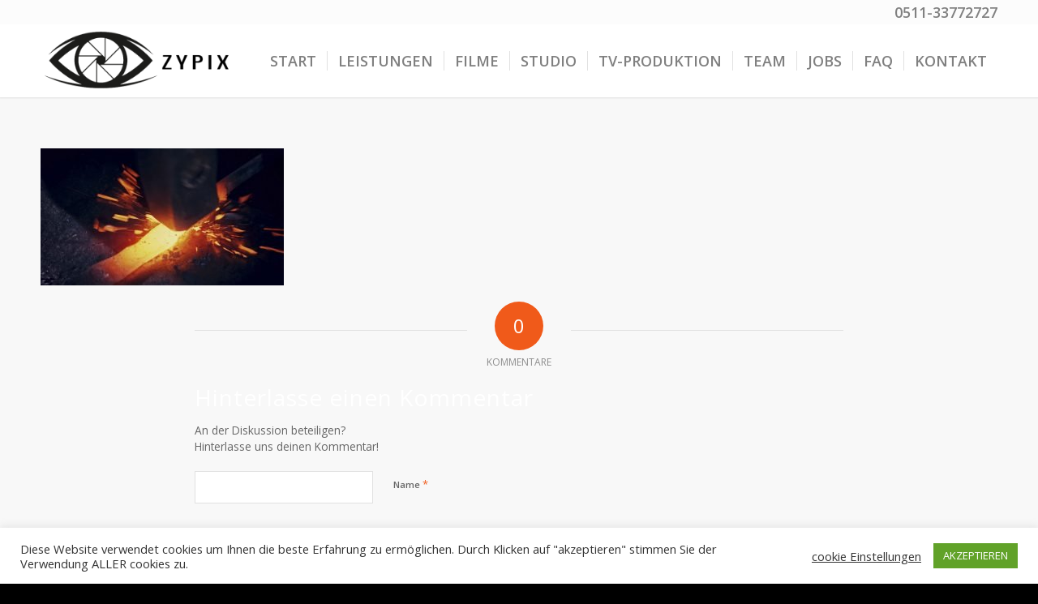

--- FILE ---
content_type: text/html; charset=UTF-8
request_url: https://zypix.de/filmproduktion-zypix/zypix_film_produktion_hannover_filmschmiede09/
body_size: 13391
content:
<!DOCTYPE html>
<html lang="de" class="html_stretched responsive av-preloader-disabled  html_header_top html_logo_left html_main_nav_header html_menu_right html_slim html_header_sticky html_header_shrinking html_header_topbar_active html_mobile_menu_phone html_header_searchicon_disabled html_content_align_center html_header_unstick_top html_header_stretch_disabled html_minimal_header html_minimal_header_shadow html_elegant-blog html_modern-blog html_av-submenu-hidden html_av-submenu-display-click html_av-overlay-side html_av-overlay-side-classic html_av-submenu-noclone html_entry_id_1097 av-cookies-no-cookie-consent av-no-preview av-default-lightbox html_text_menu_active av-mobile-menu-switch-default">
<head>
<meta charset="UTF-8" />
<!-- mobile setting -->
<meta name="viewport" content="width=device-width, initial-scale=1">
<!-- Scripts/CSS and wp_head hook -->
<meta name='robots' content='index, follow, max-image-preview:large, max-snippet:-1, max-video-preview:-1' />
<!-- Google Tag Manager for WordPress by gtm4wp.com -->
<script data-cfasync="false" data-pagespeed-no-defer>
var gtm4wp_datalayer_name = "dataLayer";
var dataLayer = dataLayer || [];
</script>
<!-- End Google Tag Manager for WordPress by gtm4wp.com -->
<!-- This site is optimized with the Yoast SEO plugin v26.2 - https://yoast.com/wordpress/plugins/seo/ -->
<!-- <link media="all" href="https://zypix.de/wp-content/cache/autoptimize/css/autoptimize_5db9af7583741a462a0982a30ea352d1.css" rel="stylesheet"> -->
<link rel="stylesheet" type="text/css" href="//zypix.de/wp-content/cache/wpfc-minified/lp31at7q/43vws.css" media="all"/><!-- <link media="screen" href="https://zypix.de/wp-content/cache/autoptimize/css/autoptimize_163a8458bab53756aede4daf2d569943.css" rel="stylesheet"> -->
<link rel="stylesheet" type="text/css" href="//zypix.de/wp-content/cache/wpfc-minified/lphj5mhs/6l6yb.css" media="screen"/><title>Zypix_film_produktion_hannover_filmschmiede09 - Zypix</title>
<link rel="canonical" href="https://zypix.de/filmproduktion-zypix/zypix_film_produktion_hannover_filmschmiede09/" />
<meta property="og:locale" content="de_DE" />
<meta property="og:type" content="article" />
<meta property="og:title" content="Zypix_film_produktion_hannover_filmschmiede09 - Zypix" />
<meta property="og:url" content="https://zypix.de/filmproduktion-zypix/zypix_film_produktion_hannover_filmschmiede09/" />
<meta property="og:site_name" content="Zypix" />
<meta property="article:publisher" content="https://www.facebook.com/ZypixFilmFoto" />
<meta property="og:image" content="https://zypix.de/filmproduktion-zypix/zypix_film_produktion_hannover_filmschmiede09" />
<meta property="og:image:width" content="1200" />
<meta property="og:image:height" content="675" />
<meta property="og:image:type" content="image/jpeg" />
<meta name="twitter:card" content="summary_large_image" />
<meta name="twitter:site" content="@ZypixFilmFoto" />
<script type="application/ld+json" class="yoast-schema-graph">{"@context":"https://schema.org","@graph":[{"@type":"WebPage","@id":"https://zypix.de/filmproduktion-zypix/zypix_film_produktion_hannover_filmschmiede09/","url":"https://zypix.de/filmproduktion-zypix/zypix_film_produktion_hannover_filmschmiede09/","name":"Zypix_film_produktion_hannover_filmschmiede09 - Zypix","isPartOf":{"@id":"https://zypix.de/#website"},"primaryImageOfPage":{"@id":"https://zypix.de/filmproduktion-zypix/zypix_film_produktion_hannover_filmschmiede09/#primaryimage"},"image":{"@id":"https://zypix.de/filmproduktion-zypix/zypix_film_produktion_hannover_filmschmiede09/#primaryimage"},"thumbnailUrl":"https://zypix.de/wp-content/uploads/2016/05/Zypix_film_produktion_hannover_filmschmiede09.jpg","datePublished":"2017-07-05T12:53:03+00:00","breadcrumb":{"@id":"https://zypix.de/filmproduktion-zypix/zypix_film_produktion_hannover_filmschmiede09/#breadcrumb"},"inLanguage":"de","potentialAction":[{"@type":"ReadAction","target":["https://zypix.de/filmproduktion-zypix/zypix_film_produktion_hannover_filmschmiede09/"]}]},{"@type":"ImageObject","inLanguage":"de","@id":"https://zypix.de/filmproduktion-zypix/zypix_film_produktion_hannover_filmschmiede09/#primaryimage","url":"https://zypix.de/wp-content/uploads/2016/05/Zypix_film_produktion_hannover_filmschmiede09.jpg","contentUrl":"https://zypix.de/wp-content/uploads/2016/05/Zypix_film_produktion_hannover_filmschmiede09.jpg","width":1200,"height":675},{"@type":"BreadcrumbList","@id":"https://zypix.de/filmproduktion-zypix/zypix_film_produktion_hannover_filmschmiede09/#breadcrumb","itemListElement":[{"@type":"ListItem","position":1,"name":"Startseite","item":"https://zypix.de/filmproduktion-zypix/"},{"@type":"ListItem","position":2,"name":"Filmproduktion Zypix &#8211; kreativ und individuell &#8211; Imagefilm Hannover","item":"https://zypix.de/filmproduktion-zypix/"},{"@type":"ListItem","position":3,"name":"Zypix_film_produktion_hannover_filmschmiede09"}]},{"@type":"WebSite","@id":"https://zypix.de/#website","url":"https://zypix.de/","name":"Zypix","description":"Filmproduktion Hannover","publisher":{"@id":"https://zypix.de/#organization"},"potentialAction":[{"@type":"SearchAction","target":{"@type":"EntryPoint","urlTemplate":"https://zypix.de/?s={search_term_string}"},"query-input":{"@type":"PropertyValueSpecification","valueRequired":true,"valueName":"search_term_string"}}],"inLanguage":"de"},{"@type":"Organization","@id":"https://zypix.de/#organization","name":"Zypix - Film & Foto Hannover GmbH","url":"https://zypix.de/","logo":{"@type":"ImageObject","inLanguage":"de","@id":"https://zypix.de/#/schema/logo/image/","url":"https://zypix.de/wp-content/uploads/2022/11/Logo_mit-Text_ohne-Hintergrund.png","contentUrl":"https://zypix.de/wp-content/uploads/2022/11/Logo_mit-Text_ohne-Hintergrund.png","width":1210,"height":1210,"caption":"Zypix - Film & Foto Hannover GmbH"},"image":{"@id":"https://zypix.de/#/schema/logo/image/"},"sameAs":["https://www.facebook.com/ZypixFilmFoto","https://x.com/ZypixFilmFoto","https://www.instagram.com/zypixfilm/"]}]}</script>
<!-- / Yoast SEO plugin. -->
<link rel='dns-prefetch' href='//www.googletagmanager.com' />
<link rel="alternate" type="application/rss+xml" title="Zypix &raquo; Feed" href="https://zypix.de/feed/" />
<link rel="alternate" type="application/rss+xml" title="Zypix &raquo; Kommentar-Feed" href="https://zypix.de/comments/feed/" />
<link rel="alternate" type="application/rss+xml" title="Zypix &raquo; Zypix_film_produktion_hannover_filmschmiede09 Kommentar-Feed" href="https://zypix.de/filmproduktion-zypix/zypix_film_produktion_hannover_filmschmiede09/feed/" />
<!-- google webfont font replacement -->
<script type='text/javascript'>
(function() {
/*	check if webfonts are disabled by user setting via cookie - or user must opt in.	*/
var html = document.getElementsByTagName('html')[0];
var cookie_check = html.className.indexOf('av-cookies-needs-opt-in') >= 0 || html.className.indexOf('av-cookies-can-opt-out') >= 0;
var allow_continue = true;
var silent_accept_cookie = html.className.indexOf('av-cookies-user-silent-accept') >= 0;
if( cookie_check && ! silent_accept_cookie )
{
if( ! document.cookie.match(/aviaCookieConsent/) || html.className.indexOf('av-cookies-session-refused') >= 0 )
{
allow_continue = false;
}
else
{
if( ! document.cookie.match(/aviaPrivacyRefuseCookiesHideBar/) )
{
allow_continue = false;
}
else if( ! document.cookie.match(/aviaPrivacyEssentialCookiesEnabled/) )
{
allow_continue = false;
}
else if( document.cookie.match(/aviaPrivacyGoogleWebfontsDisabled/) )
{
allow_continue = false;
}
}
}
if( allow_continue )
{
var f = document.createElement('link');
f.type 	= 'text/css';
f.rel 	= 'stylesheet';
f.href 	= 'https://fonts.googleapis.com/css?family=Open+Sans:400,600&display=auto';
f.id 	= 'avia-google-webfont';
document.getElementsByTagName('head')[0].appendChild(f);
}
})();
</script>
<script type="text/javascript">
/* <![CDATA[ */
window._wpemojiSettings = {"baseUrl":"https:\/\/s.w.org\/images\/core\/emoji\/16.0.1\/72x72\/","ext":".png","svgUrl":"https:\/\/s.w.org\/images\/core\/emoji\/16.0.1\/svg\/","svgExt":".svg","source":{"concatemoji":"https:\/\/zypix.de\/wp-includes\/js\/wp-emoji-release.min.js?ver=6.8.3"}};
/*! This file is auto-generated */
!function(s,n){var o,i,e;function c(e){try{var t={supportTests:e,timestamp:(new Date).valueOf()};sessionStorage.setItem(o,JSON.stringify(t))}catch(e){}}function p(e,t,n){e.clearRect(0,0,e.canvas.width,e.canvas.height),e.fillText(t,0,0);var t=new Uint32Array(e.getImageData(0,0,e.canvas.width,e.canvas.height).data),a=(e.clearRect(0,0,e.canvas.width,e.canvas.height),e.fillText(n,0,0),new Uint32Array(e.getImageData(0,0,e.canvas.width,e.canvas.height).data));return t.every(function(e,t){return e===a[t]})}function u(e,t){e.clearRect(0,0,e.canvas.width,e.canvas.height),e.fillText(t,0,0);for(var n=e.getImageData(16,16,1,1),a=0;a<n.data.length;a++)if(0!==n.data[a])return!1;return!0}function f(e,t,n,a){switch(t){case"flag":return n(e,"\ud83c\udff3\ufe0f\u200d\u26a7\ufe0f","\ud83c\udff3\ufe0f\u200b\u26a7\ufe0f")?!1:!n(e,"\ud83c\udde8\ud83c\uddf6","\ud83c\udde8\u200b\ud83c\uddf6")&&!n(e,"\ud83c\udff4\udb40\udc67\udb40\udc62\udb40\udc65\udb40\udc6e\udb40\udc67\udb40\udc7f","\ud83c\udff4\u200b\udb40\udc67\u200b\udb40\udc62\u200b\udb40\udc65\u200b\udb40\udc6e\u200b\udb40\udc67\u200b\udb40\udc7f");case"emoji":return!a(e,"\ud83e\udedf")}return!1}function g(e,t,n,a){var r="undefined"!=typeof WorkerGlobalScope&&self instanceof WorkerGlobalScope?new OffscreenCanvas(300,150):s.createElement("canvas"),o=r.getContext("2d",{willReadFrequently:!0}),i=(o.textBaseline="top",o.font="600 32px Arial",{});return e.forEach(function(e){i[e]=t(o,e,n,a)}),i}function t(e){var t=s.createElement("script");t.src=e,t.defer=!0,s.head.appendChild(t)}"undefined"!=typeof Promise&&(o="wpEmojiSettingsSupports",i=["flag","emoji"],n.supports={everything:!0,everythingExceptFlag:!0},e=new Promise(function(e){s.addEventListener("DOMContentLoaded",e,{once:!0})}),new Promise(function(t){var n=function(){try{var e=JSON.parse(sessionStorage.getItem(o));if("object"==typeof e&&"number"==typeof e.timestamp&&(new Date).valueOf()<e.timestamp+604800&&"object"==typeof e.supportTests)return e.supportTests}catch(e){}return null}();if(!n){if("undefined"!=typeof Worker&&"undefined"!=typeof OffscreenCanvas&&"undefined"!=typeof URL&&URL.createObjectURL&&"undefined"!=typeof Blob)try{var e="postMessage("+g.toString()+"("+[JSON.stringify(i),f.toString(),p.toString(),u.toString()].join(",")+"));",a=new Blob([e],{type:"text/javascript"}),r=new Worker(URL.createObjectURL(a),{name:"wpTestEmojiSupports"});return void(r.onmessage=function(e){c(n=e.data),r.terminate(),t(n)})}catch(e){}c(n=g(i,f,p,u))}t(n)}).then(function(e){for(var t in e)n.supports[t]=e[t],n.supports.everything=n.supports.everything&&n.supports[t],"flag"!==t&&(n.supports.everythingExceptFlag=n.supports.everythingExceptFlag&&n.supports[t]);n.supports.everythingExceptFlag=n.supports.everythingExceptFlag&&!n.supports.flag,n.DOMReady=!1,n.readyCallback=function(){n.DOMReady=!0}}).then(function(){return e}).then(function(){var e;n.supports.everything||(n.readyCallback(),(e=n.source||{}).concatemoji?t(e.concatemoji):e.wpemoji&&e.twemoji&&(t(e.twemoji),t(e.wpemoji)))}))}((window,document),window._wpemojiSettings);
/* ]]> */
</script>
<!-- <link rel='stylesheet' id='avia-dynamic-css' href='https://zypix.de/wp-content/cache/autoptimize/css/autoptimize_single_e2c9956181e42ae77349ecc714caf998.css?ver=68fa477253d38' type='text/css' media='all' /> -->
<link rel="stylesheet" type="text/css" href="//zypix.de/wp-content/cache/wpfc-minified/lzhialqc/43vgh.css" media="all"/>
<script src='//zypix.de/wp-content/cache/wpfc-minified/djns42a3/ktpi.js' type="text/javascript"></script>
<!-- <script type="text/javascript" src="https://zypix.de/wp-includes/js/jquery/jquery.min.js?ver=3.7.1" id="jquery-core-js"></script> -->
<script type="text/javascript" id="cookie-law-info-js-extra">
/* <![CDATA[ */
var Cli_Data = {"nn_cookie_ids":[],"cookielist":[],"non_necessary_cookies":[],"ccpaEnabled":"","ccpaRegionBased":"","ccpaBarEnabled":"","strictlyEnabled":["necessary","obligatoire"],"ccpaType":"gdpr","js_blocking":"1","custom_integration":"","triggerDomRefresh":"","secure_cookies":""};
var cli_cookiebar_settings = {"animate_speed_hide":"500","animate_speed_show":"500","background":"#FFF","border":"#b1a6a6c2","border_on":"","button_1_button_colour":"#61a229","button_1_button_hover":"#4e8221","button_1_link_colour":"#fff","button_1_as_button":"1","button_1_new_win":"","button_2_button_colour":"#333","button_2_button_hover":"#292929","button_2_link_colour":"#444","button_2_as_button":"","button_2_hidebar":"","button_3_button_colour":"#3566bb","button_3_button_hover":"#2a5296","button_3_link_colour":"#fff","button_3_as_button":"1","button_3_new_win":"","button_4_button_colour":"#000","button_4_button_hover":"#000000","button_4_link_colour":"#333333","button_4_as_button":"","button_7_button_colour":"#61a229","button_7_button_hover":"#4e8221","button_7_link_colour":"#fff","button_7_as_button":"1","button_7_new_win":"","font_family":"inherit","header_fix":"","notify_animate_hide":"1","notify_animate_show":"","notify_div_id":"#cookie-law-info-bar","notify_position_horizontal":"right","notify_position_vertical":"bottom","scroll_close":"","scroll_close_reload":"","accept_close_reload":"","reject_close_reload":"","showagain_tab":"","showagain_background":"#fff","showagain_border":"#000","showagain_div_id":"#cookie-law-info-again","showagain_x_position":"100px","text":"#333333","show_once_yn":"","show_once":"10000","logging_on":"","as_popup":"","popup_overlay":"1","bar_heading_text":"","cookie_bar_as":"banner","popup_showagain_position":"bottom-right","widget_position":"left"};
var log_object = {"ajax_url":"https:\/\/zypix.de\/wp-admin\/admin-ajax.php"};
/* ]]> */
</script>
<!-- Google Tag (gtac.js) durch Site-Kit hinzugefügt -->
<!-- Von Site Kit hinzugefügtes Google-Analytics-Snippet -->
<script type="text/javascript" src="https://www.googletagmanager.com/gtag/js?id=G-PX0FLYCMHB" id="google_gtagjs-js" async></script>
<script type="text/javascript" id="google_gtagjs-js-after">
/* <![CDATA[ */
window.dataLayer = window.dataLayer || [];function gtag(){dataLayer.push(arguments);}
gtag("set","linker",{"domains":["zypix.de"]});
gtag("js", new Date());
gtag("set", "developer_id.dZTNiMT", true);
gtag("config", "G-PX0FLYCMHB");
/* ]]> */
</script>
<link rel="https://api.w.org/" href="https://zypix.de/wp-json/" /><link rel="alternate" title="JSON" type="application/json" href="https://zypix.de/wp-json/wp/v2/media/1097" /><link rel="EditURI" type="application/rsd+xml" title="RSD" href="https://zypix.de/xmlrpc.php?rsd" />
<meta name="generator" content="WordPress 6.8.3" />
<link rel='shortlink' href='https://zypix.de/?p=1097' />
<link rel="alternate" title="oEmbed (JSON)" type="application/json+oembed" href="https://zypix.de/wp-json/oembed/1.0/embed?url=https%3A%2F%2Fzypix.de%2Ffilmproduktion-zypix%2Fzypix_film_produktion_hannover_filmschmiede09%2F" />
<link rel="alternate" title="oEmbed (XML)" type="text/xml+oembed" href="https://zypix.de/wp-json/oembed/1.0/embed?url=https%3A%2F%2Fzypix.de%2Ffilmproduktion-zypix%2Fzypix_film_produktion_hannover_filmschmiede09%2F&#038;format=xml" />
<meta name="generator" content="Site Kit by Google 1.164.0" /><meta name="ti-site-data" content="[base64]" />
<!-- Google Tag Manager for WordPress by gtm4wp.com -->
<!-- GTM Container placement set to manual -->
<script data-cfasync="false" data-pagespeed-no-defer type="text/javascript">
var dataLayer_content = {"pagePostType":"attachment","pagePostType2":"single-attachment","pagePostAuthor":"kreativprotz"};
dataLayer.push( dataLayer_content );
</script>
<script data-cfasync="false" data-pagespeed-no-defer type="text/javascript">
(function(w,d,s,l,i){w[l]=w[l]||[];w[l].push({'gtm.start':
new Date().getTime(),event:'gtm.js'});var f=d.getElementsByTagName(s)[0],
j=d.createElement(s),dl=l!='dataLayer'?'&l='+l:'';j.async=true;j.src=
'//www.googletagmanager.com/gtm.js?id='+i+dl;f.parentNode.insertBefore(j,f);
})(window,document,'script','dataLayer','GTM-MCFKHBX');
</script>
<!-- End Google Tag Manager for WordPress by gtm4wp.com -->
<link rel="icon" href="https://zypix.de/wp-content/uploads/2017/03/favicon_Backend.gif" type="image/gif">
<!--[if lt IE 9]><script src="https://zypix.de/wp-content/themes/enfold/js/html5shiv.js"></script><![endif]--><link rel="profile" href="https://gmpg.org/xfn/11" />
<link rel="alternate" type="application/rss+xml" title="Zypix RSS2 Feed" href="https://zypix.de/feed/" />
<link rel="pingback" href="https://zypix.de/xmlrpc.php" />
<link rel="icon" href="https://zypix.de/wp-content/uploads/2025/04/cropped-Logo_mit-Text_ohne-Hintergrund-32x32.png" sizes="32x32" />
<link rel="icon" href="https://zypix.de/wp-content/uploads/2025/04/cropped-Logo_mit-Text_ohne-Hintergrund-192x192.png" sizes="192x192" />
<link rel="apple-touch-icon" href="https://zypix.de/wp-content/uploads/2025/04/cropped-Logo_mit-Text_ohne-Hintergrund-180x180.png" />
<meta name="msapplication-TileImage" content="https://zypix.de/wp-content/uploads/2025/04/cropped-Logo_mit-Text_ohne-Hintergrund-270x270.png" />
<style type="text/css">
@font-face {font-family: 'entypo-fontello-enfold'; font-weight: normal; font-style: normal; font-display: auto;
src: url('https://zypix.de/wp-content/themes/enfold/config-templatebuilder/avia-template-builder/assets/fonts/entypo-fontello-enfold/entypo-fontello-enfold.woff2') format('woff2'),
url('https://zypix.de/wp-content/themes/enfold/config-templatebuilder/avia-template-builder/assets/fonts/entypo-fontello-enfold/entypo-fontello-enfold.woff') format('woff'),
url('https://zypix.de/wp-content/themes/enfold/config-templatebuilder/avia-template-builder/assets/fonts/entypo-fontello-enfold/entypo-fontello-enfold.ttf') format('truetype'),
url('https://zypix.de/wp-content/themes/enfold/config-templatebuilder/avia-template-builder/assets/fonts/entypo-fontello-enfold/entypo-fontello-enfold.svg#entypo-fontello-enfold') format('svg'),
url('https://zypix.de/wp-content/themes/enfold/config-templatebuilder/avia-template-builder/assets/fonts/entypo-fontello-enfold/entypo-fontello-enfold.eot'),
url('https://zypix.de/wp-content/themes/enfold/config-templatebuilder/avia-template-builder/assets/fonts/entypo-fontello-enfold/entypo-fontello-enfold.eot?#iefix') format('embedded-opentype');
}
#top .avia-font-entypo-fontello-enfold, body .avia-font-entypo-fontello-enfold, html body [data-av_iconfont='entypo-fontello-enfold']:before{ font-family: 'entypo-fontello-enfold'; }
@font-face {font-family: 'entypo-fontello'; font-weight: normal; font-style: normal; font-display: auto;
src: url('https://zypix.de/wp-content/themes/enfold/config-templatebuilder/avia-template-builder/assets/fonts/entypo-fontello/entypo-fontello.woff2') format('woff2'),
url('https://zypix.de/wp-content/themes/enfold/config-templatebuilder/avia-template-builder/assets/fonts/entypo-fontello/entypo-fontello.woff') format('woff'),
url('https://zypix.de/wp-content/themes/enfold/config-templatebuilder/avia-template-builder/assets/fonts/entypo-fontello/entypo-fontello.ttf') format('truetype'),
url('https://zypix.de/wp-content/themes/enfold/config-templatebuilder/avia-template-builder/assets/fonts/entypo-fontello/entypo-fontello.svg#entypo-fontello') format('svg'),
url('https://zypix.de/wp-content/themes/enfold/config-templatebuilder/avia-template-builder/assets/fonts/entypo-fontello/entypo-fontello.eot'),
url('https://zypix.de/wp-content/themes/enfold/config-templatebuilder/avia-template-builder/assets/fonts/entypo-fontello/entypo-fontello.eot?#iefix') format('embedded-opentype');
}
#top .avia-font-entypo-fontello, body .avia-font-entypo-fontello, html body [data-av_iconfont='entypo-fontello']:before{ font-family: 'entypo-fontello'; }
@font-face {font-family: 'lifestyles'; font-weight: normal; font-style: normal; font-display: auto;
src: url('https://zypix.de/wp-content/uploads/avia_fonts/lifestyles/lifestyles.woff2') format('woff2'),
url('https://zypix.de/wp-content/uploads/avia_fonts/lifestyles/lifestyles.woff') format('woff'),
url('https://zypix.de/wp-content/uploads/avia_fonts/lifestyles/lifestyles.ttf') format('truetype'),
url('https://zypix.de/wp-content/uploads/avia_fonts/lifestyles/lifestyles.svg#lifestyles') format('svg'),
url('https://zypix.de/wp-content/uploads/avia_fonts/lifestyles/lifestyles.eot'),
url('https://zypix.de/wp-content/uploads/avia_fonts/lifestyles/lifestyles.eot?#iefix') format('embedded-opentype');
}
#top .avia-font-lifestyles, body .avia-font-lifestyles, html body [data-av_iconfont='lifestyles']:before{ font-family: 'lifestyles'; }
@font-face {font-family: 'flaticon'; font-weight: normal; font-style: normal; font-display: auto;
src: url('https://zypix.de/wp-content/uploads/avia_fonts/flaticon/flaticon.woff2') format('woff2'),
url('https://zypix.de/wp-content/uploads/avia_fonts/flaticon/flaticon.woff') format('woff'),
url('https://zypix.de/wp-content/uploads/avia_fonts/flaticon/flaticon.ttf') format('truetype'),
url('https://zypix.de/wp-content/uploads/avia_fonts/flaticon/flaticon.svg#flaticon') format('svg'),
url('https://zypix.de/wp-content/uploads/avia_fonts/flaticon/flaticon.eot'),
url('https://zypix.de/wp-content/uploads/avia_fonts/flaticon/flaticon.eot?#iefix') format('embedded-opentype');
}
#top .avia-font-flaticon, body .avia-font-flaticon, html body [data-av_iconfont='flaticon']:before{ font-family: 'flaticon'; }
</style>
<!--
Debugging Info for Theme support: 
Theme: Enfold
Version: 7.1.3
Installed: enfold
AviaFramework Version: 5.6
AviaBuilder Version: 6.0
aviaElementManager Version: 1.0.1
ML:512-PU:117-PLA:21
WP:6.8.3
Compress: CSS:disabled - JS:disabled
Updates: enabled - token has changed and not verified
PLAu:19
-->
</head>
<body id="top" class="attachment wp-singular attachment-template-default attachmentid-1097 attachment-jpeg wp-theme-enfold stretched rtl_columns av-curtain-numeric open_sans  sp-easy-accordion-enabled post-type-attachment avia-responsive-images-support" itemscope="itemscope" itemtype="https://schema.org/WebPage" >
<!-- GTM Container placement set to manual -->
<!-- Google Tag Manager (noscript) -->
<noscript><iframe src="https://www.googletagmanager.com/ns.html?id=GTM-MCFKHBX" height="0" width="0" style="display:none;visibility:hidden" aria-hidden="true"></iframe></noscript>
<!-- End Google Tag Manager (noscript) -->
<div id='wrap_all'>
<header id='header' class='all_colors header_color light_bg_color  av_header_top av_logo_left av_main_nav_header av_menu_right av_slim av_header_sticky av_header_shrinking av_header_stretch_disabled av_mobile_menu_phone av_header_searchicon_disabled av_header_unstick_top av_seperator_small_border av_minimal_header av_minimal_header_shadow av_bottom_nav_disabled  av_alternate_logo_active'  data-av_shrink_factor='50' role="banner" itemscope="itemscope" itemtype="https://schema.org/WPHeader" >
<div id='header_meta' class='container_wrap container_wrap_meta  av_phone_active_right av_extra_header_active av_entry_id_1097'>
<div class='container'>
<div class='phone-info '><div>0511-33772727</div></div>			      </div>
</div>
<div  id='header_main' class='container_wrap container_wrap_logo'>
<div class='container av-logo-container'><div class='inner-container'><span class='logo avia-standard-logo'><a href='https://zypix.de/' class='' aria-label='Zypix' ><img src="https://zypix.de/wp-content/uploads/2017/03/Zypix_Logo_lang-300x111.png" height="100" width="300" alt='Zypix' title='' /></a></span><nav class='main_menu' data-selectname='Wähle eine Seite'  role="navigation" itemscope="itemscope" itemtype="https://schema.org/SiteNavigationElement" ><div class="avia-menu av-main-nav-wrap"><ul role="menu" class="menu av-main-nav" id="avia-menu"><li role="menuitem" id="menu-item-379" class="menu-item menu-item-type-post_type menu-item-object-page menu-item-home menu-item-top-level menu-item-top-level-1"><a href="https://zypix.de/" itemprop="url" tabindex="0"><span class="avia-bullet"></span><span class="avia-menu-text">START</span><span class="avia-menu-fx"><span class="avia-arrow-wrap"><span class="avia-arrow"></span></span></span></a></li>
<li role="menuitem" id="menu-item-384" class="menu-item menu-item-type-post_type menu-item-object-page menu-item-top-level menu-item-top-level-2"><a href="https://zypix.de/leistungen/" itemprop="url" tabindex="0"><span class="avia-bullet"></span><span class="avia-menu-text">LEISTUNGEN</span><span class="avia-menu-fx"><span class="avia-arrow-wrap"><span class="avia-arrow"></span></span></span></a></li>
<li role="menuitem" id="menu-item-383" class="menu-item menu-item-type-post_type menu-item-object-page menu-item-mega-parent  menu-item-top-level menu-item-top-level-3"><a href="https://zypix.de/blog/" itemprop="url" tabindex="0"><span class="avia-bullet"></span><span class="avia-menu-text">FILME</span><span class="avia-menu-fx"><span class="avia-arrow-wrap"><span class="avia-arrow"></span></span></span></a></li>
<li role="menuitem" id="menu-item-3193" class="menu-item menu-item-type-post_type menu-item-object-page menu-item-top-level menu-item-top-level-4"><a href="https://zypix.de/filmproduktion-im-studio-hannover-zypix-greenscreen-video/" itemprop="url" tabindex="0"><span class="avia-bullet"></span><span class="avia-menu-text">STUDIO</span><span class="avia-menu-fx"><span class="avia-arrow-wrap"><span class="avia-arrow"></span></span></span></a></li>
<li role="menuitem" id="menu-item-3492" class="menu-item menu-item-type-post_type menu-item-object-page menu-item-mega-parent  menu-item-top-level menu-item-top-level-5"><a href="https://zypix.de/tv-produktion-eb-teams-aus-hannover-zypix-filmproduktion/" itemprop="url" tabindex="0"><span class="avia-bullet"></span><span class="avia-menu-text">TV-PRODUKTION</span><span class="avia-menu-fx"><span class="avia-arrow-wrap"><span class="avia-arrow"></span></span></span></a></li>
<li role="menuitem" id="menu-item-683" class="menu-item menu-item-type-post_type menu-item-object-page menu-item-mega-parent  menu-item-top-level menu-item-top-level-6"><a href="https://zypix.de/team/" itemprop="url" tabindex="0"><span class="avia-bullet"></span><span class="avia-menu-text">TEAM</span><span class="avia-menu-fx"><span class="avia-arrow-wrap"><span class="avia-arrow"></span></span></span></a></li>
<li role="menuitem" id="menu-item-4446" class="menu-item menu-item-type-post_type menu-item-object-page menu-item-mega-parent  menu-item-top-level menu-item-top-level-7"><a href="https://zypix.de/jobs-filmproduktion/" itemprop="url" tabindex="0"><span class="avia-bullet"></span><span class="avia-menu-text">JOBS</span><span class="avia-menu-fx"><span class="avia-arrow-wrap"><span class="avia-arrow"></span></span></span></a></li>
<li role="menuitem" id="menu-item-6692" class="menu-item menu-item-type-post_type menu-item-object-page menu-item-mega-parent  menu-item-top-level menu-item-top-level-8"><a href="https://zypix.de/faq-fragen-antworten-zur-filmproduktion-mit-zypix/" itemprop="url" tabindex="0"><span class="avia-bullet"></span><span class="avia-menu-text">FAQ</span><span class="avia-menu-fx"><span class="avia-arrow-wrap"><span class="avia-arrow"></span></span></span></a></li>
<li role="menuitem" id="menu-item-385" class="menu-item menu-item-type-post_type menu-item-object-page menu-item-top-level menu-item-top-level-9"><a href="https://zypix.de/kontakt/" itemprop="url" tabindex="0"><span class="avia-bullet"></span><span class="avia-menu-text">KONTAKT</span><span class="avia-menu-fx"><span class="avia-arrow-wrap"><span class="avia-arrow"></span></span></span></a></li>
<li class="av-burger-menu-main menu-item-avia-special " role="menuitem">
<a href="#" aria-label="Menü" aria-hidden="false">
<span class="av-hamburger av-hamburger--spin av-js-hamburger">
<span class="av-hamburger-box">
<span class="av-hamburger-inner"></span>
<strong>Menü</strong>
</span>
</span>
<span class="avia_hidden_link_text">Menü</span>
</a>
</li></ul></div></nav></div> </div> 
<!-- end container_wrap-->
</div>
<div class="header_bg"></div>
<!-- end header -->
</header>
<div id='main' class='all_colors' data-scroll-offset='88'>
<div class='container_wrap container_wrap_first main_color fullsize'>
<div class='container'>
<main class='template-page content  av-content-full alpha units av-main-page'  role="main" itemprop="mainContentOfPage" >
<article class='post-entry post-entry-type-page post-entry-1097'  itemscope="itemscope" itemtype="https://schema.org/CreativeWork" >
<div class="entry-content-wrapper clearfix">
<header class="entry-content-header" aria-label="Page Content for: Zypix_film_produktion_hannover_filmschmiede09"></header><div class="entry-content"  itemprop="text" ><p class="attachment"><a href='https://zypix.de/wp-content/uploads/2016/05/Zypix_film_produktion_hannover_filmschmiede09.jpg'><img fetchpriority="high" decoding="async" width="300" height="169" src="https://zypix.de/wp-content/uploads/2016/05/Zypix_film_produktion_hannover_filmschmiede09-300x169.jpg" class="attachment-medium size-medium" alt="" srcset="https://zypix.de/wp-content/uploads/2016/05/Zypix_film_produktion_hannover_filmschmiede09-300x169.jpg 300w, https://zypix.de/wp-content/uploads/2016/05/Zypix_film_produktion_hannover_filmschmiede09-768x432.jpg 768w, https://zypix.de/wp-content/uploads/2016/05/Zypix_film_produktion_hannover_filmschmiede09-1030x579.jpg 1030w, https://zypix.de/wp-content/uploads/2016/05/Zypix_film_produktion_hannover_filmschmiede09-705x397.jpg 705w, https://zypix.de/wp-content/uploads/2016/05/Zypix_film_produktion_hannover_filmschmiede09-450x253.jpg 450w, https://zypix.de/wp-content/uploads/2016/05/Zypix_film_produktion_hannover_filmschmiede09.jpg 1200w" sizes="(max-width: 300px) 100vw, 300px" /></a></p>
</div><footer class="entry-footer"></footer>			</div>
</article><!--end post-entry-->
<div class='comment-entry post-entry'>
<div class='comment_meta_container'>
<div class='side-container-comment'>
<div class='side-container-comment-inner'>
<span class='comment-count'>0</span>
<span class='comment-text'>Kommentare</span>
<span class='center-border center-border-left'></span>
<span class='center-border center-border-right'></span>
</div>
</div>
</div>
<div class="comment_container"><h3 class='miniheading '>Hinterlasse einen Kommentar</h3><span class="minitext">An der Diskussion beteiligen?<br />Hinterlasse uns deinen Kommentar!</span>	<div id="respond" class="comment-respond">
<h3 id="reply-title" class="comment-reply-title">Schreibe einen Kommentar <small><a rel="nofollow" id="cancel-comment-reply-link" href="/filmproduktion-zypix/zypix_film_produktion_hannover_filmschmiede09/#respond" style="display:none;">Antwort abbrechen</a></small></h3><form action="https://zypix.de/wp-comments-post.php" method="post" id="commentform" class="comment-form"><p class="comment-notes"><span id="email-notes">Deine E-Mail-Adresse wird nicht veröffentlicht.</span> <span class="required-field-message">Erforderliche Felder sind mit <span class="required">*</span> markiert</span></p><p class="comment-form-author"><label for="author">Name <span class="required">*</span></label> <input id="author" name="author" type="text" value="" size="30" maxlength="245" autocomplete="name" required="required" /></p>
<p class="comment-form-email"><label for="email">E-Mail <span class="required">*</span></label> <input id="email" name="email" type="text" value="" size="30" maxlength="100" aria-describedby="email-notes" autocomplete="email" required="required" /></p>
<p class="comment-form-url"><label for="url">Website</label> <input id="url" name="url" type="text" value="" size="30" maxlength="200" autocomplete="url" /></p>
<p class="comment-form-cookies-consent"><input id="wp-comment-cookies-consent" name="wp-comment-cookies-consent" type="checkbox" value="yes" /> <label for="wp-comment-cookies-consent">Meinen Namen, meine E-Mail-Adresse und meine Website in diesem Browser für die nächste Kommentierung speichern.</label></p>
<p class="comment-form-comment"><label for="comment">Kommentar <span class="required">*</span></label> <textarea id="comment" name="comment" cols="45" rows="8" maxlength="65525" required="required"></textarea></p><p class="form-submit"><input name="submit" type="submit" id="submit" class="submit" value="Kommentar abschicken" /> <input type='hidden' name='comment_post_ID' value='1097' id='comment_post_ID' />
<input type='hidden' name='comment_parent' id='comment_parent' value='0' />
</p><p style="display: none !important;" class="akismet-fields-container" data-prefix="ak_"><label>&#916;<textarea name="ak_hp_textarea" cols="45" rows="8" maxlength="100"></textarea></label><input type="hidden" id="ak_js_1" name="ak_js" value="141"/><script>document.getElementById( "ak_js_1" ).setAttribute( "value", ( new Date() ).getTime() );</script></p></form>	</div><!-- #respond -->
</div>
</div>
<!--end content-->
</main>
</div><!--end container-->
</div><!-- close default .container_wrap element -->
				<div class='container_wrap footer_color' id='footer'>
<div class='container'>
<div class='flex_column av_one_third  first el_before_av_one_third'><section id="text-3" class="widget clearfix widget_text"><h3 class="widgettitle">Zypix Filmproduktion</h3>			<div class="textwidget"><p>Wir sind Ihre kreative Filmagentur aus Hannover. Frische Ideen für Image-, Produkt- und Werbefilme sind seit 2012 unser Geschäft.</p>
<p><a href="https://www.zypix.de/imagefilm">Imagefilm</a><br />
<a href="https://www.zypix.de/werbefilm">Werbefilm</a><br />
<a href="https://www.zypix.de/videoproduktion">Videoproduktion</a><br />
<a href="https://zypix.de/automotive-filmproduktion/">Automotive Filmproduktion</a><br />
<a href="https://zypix.de/die-filmagentur-aus-hannover-imagefilm-filmproduktion-videoproduktion-zypix/">Filmagentur</a></p>
</div>
<span class="seperator extralight-border"></span></section></div><div class='flex_column av_one_third  el_after_av_one_third el_before_av_one_third '><section id="text-4" class="widget clearfix widget_text"><h3 class="widgettitle">Kontakt</h3>			<div class="textwidget"><p>Zypix – Film &amp; Foto Hannover GmbH<br />
Voßstraße 12<br />
30161 Hannover</p>
<p>Telefon: 0511-33772727<br />
<a href="mailto:info@zypix.de">info@zypix.de</a></p>
<p><b><a class="wt-cli-manage-consent-link">cookies verwalten</a></b></p>
</div>
<span class="seperator extralight-border"></span></section></div><div class='flex_column av_one_third  el_after_av_one_third el_before_av_one_third '><section class="widget widget_categories"><h3 class='widgettitle'>Kategorien</h3><ul>	<li class="cat-item cat-item-1"><a href="https://zypix.de/category/allgemein/">Allgemein</a>
</li>
<li class="cat-item cat-item-26"><a href="https://zypix.de/category/filmproduktion/corporate/">Corporate</a>
</li>
<li class="cat-item cat-item-27"><a href="https://zypix.de/category/filmproduktion/event-und-messefilm/">Event- und Messefilm</a>
</li>
<li class="cat-item cat-item-56"><a href="https://zypix.de/category/featured/">Featured</a>
</li>
<li class="cat-item cat-item-30"><a href="https://zypix.de/category/filmproduktion/">Filmproduktion</a>
</li>
<li class="cat-item cat-item-25"><a href="https://zypix.de/category/filmproduktion/image-und-werbefilm/">Image- und Werbefilm</a>
</li>
<li class="cat-item cat-item-14"><a href="https://zypix.de/category/news/">News</a>
</li>
<li class="cat-item cat-item-28"><a href="https://zypix.de/category/filmproduktion/social-media/">Social Media</a>
</li>
<li class="cat-item cat-item-29"><a href="https://zypix.de/category/filmproduktion/webfilm/">Webfilm</a>
</li>
</ul><span class="seperator extralight-border"></span></section></div>
</div>
<!-- ####### END FOOTER CONTAINER ####### -->
</div>
<footer class='container_wrap socket_color' id='socket'  role="contentinfo" itemscope="itemscope" itemtype="https://schema.org/WPFooter" aria-label="Copyright and company info" >
<div class='container'>
<span class='copyright'>© Copyright - Zypix - <a rel='nofollow' href='https://kriesi.at'>Enfold Theme by Kriesi</a></span>
<ul class='noLightbox social_bookmarks icon_count_5'><li class='social_bookmarks_youtube av-social-link-youtube social_icon_1 avia_social_iconfont'><a  target="_blank" aria-label="Link zu Youtube" href='https://www.youtube.com/channel/UCOVxzKrBlpNW7i4zHlfpHvw' data-av_icon='' data-av_iconfont='entypo-fontello' title="Link zu Youtube" desc="Link zu Youtube" title='Link zu Youtube'><span class='avia_hidden_link_text'>Link zu Youtube</span></a></li><li class='social_bookmarks_facebook av-social-link-facebook social_icon_2 avia_social_iconfont'><a  target="_blank" aria-label="Link zu Facebook" href='https://www.facebook.com/ZypixFilmFoto' data-av_icon='' data-av_iconfont='entypo-fontello' title="Link zu Facebook" desc="Link zu Facebook" title='Link zu Facebook'><span class='avia_hidden_link_text'>Link zu Facebook</span></a></li><li class='social_bookmarks_vimeo av-social-link-vimeo social_icon_3 avia_social_iconfont'><a  target="_blank" aria-label="Link zu Vimeo" href='https://vimeo.com/user13347409' data-av_icon='' data-av_iconfont='entypo-fontello' title="Link zu Vimeo" desc="Link zu Vimeo" title='Link zu Vimeo'><span class='avia_hidden_link_text'>Link zu Vimeo</span></a></li><li class='social_bookmarks_twitter av-social-link-twitter social_icon_4 avia_social_iconfont'><a  target="_blank" aria-label="Link zu X" href='https://twitter.com/ZypixFilmFoto' data-av_icon='' data-av_iconfont='entypo-fontello' title="Link zu X" desc="Link zu X" title='Link zu X'><span class='avia_hidden_link_text'>Link zu X</span></a></li><li class='social_bookmarks_instagram av-social-link-instagram social_icon_5 avia_social_iconfont'><a  target="_blank" aria-label="Link zu Instagram" href='https://www.instagram.com/zypixfilm/' data-av_icon='' data-av_iconfont='entypo-fontello' title="Link zu Instagram" desc="Link zu Instagram" title='Link zu Instagram'><span class='avia_hidden_link_text'>Link zu Instagram</span></a></li></ul><nav class='sub_menu_socket'  role="navigation" itemscope="itemscope" itemtype="https://schema.org/SiteNavigationElement" ><div class="avia3-menu"><ul role="menu" class="menu" id="avia3-menu"><li role="menuitem" id="menu-item-704" class="menu-item menu-item-type-custom menu-item-object-custom menu-item-home menu-item-top-level menu-item-top-level-1"><a href="https://zypix.de/" itemprop="url" tabindex="0"><span class="avia-bullet"></span><span class="avia-menu-text">Startseite</span><span class="avia-menu-fx"><span class="avia-arrow-wrap"><span class="avia-arrow"></span></span></span></a></li>
<li role="menuitem" id="menu-item-707" class="menu-item menu-item-type-post_type menu-item-object-page menu-item-top-level menu-item-top-level-2"><a href="https://zypix.de/leistungen/" itemprop="url" tabindex="0"><span class="avia-bullet"></span><span class="avia-menu-text">Leistungen</span><span class="avia-menu-fx"><span class="avia-arrow-wrap"><span class="avia-arrow"></span></span></span></a></li>
<li role="menuitem" id="menu-item-706" class="menu-item menu-item-type-post_type menu-item-object-page menu-item-top-level menu-item-top-level-3"><a href="https://zypix.de/blog/" itemprop="url" tabindex="0"><span class="avia-bullet"></span><span class="avia-menu-text">Filme</span><span class="avia-menu-fx"><span class="avia-arrow-wrap"><span class="avia-arrow"></span></span></span></a></li>
<li role="menuitem" id="menu-item-705" class="menu-item menu-item-type-post_type menu-item-object-page menu-item-top-level menu-item-top-level-4"><a href="https://zypix.de/team/" itemprop="url" tabindex="0"><span class="avia-bullet"></span><span class="avia-menu-text">Team</span><span class="avia-menu-fx"><span class="avia-arrow-wrap"><span class="avia-arrow"></span></span></span></a></li>
<li role="menuitem" id="menu-item-708" class="menu-item menu-item-type-post_type menu-item-object-page menu-item-top-level menu-item-top-level-5"><a href="https://zypix.de/kontakt/" itemprop="url" tabindex="0"><span class="avia-bullet"></span><span class="avia-menu-text">Kontakt</span><span class="avia-menu-fx"><span class="avia-arrow-wrap"><span class="avia-arrow"></span></span></span></a></li>
<li role="menuitem" id="menu-item-709" class="menu-item menu-item-type-post_type menu-item-object-page menu-item-top-level menu-item-top-level-6"><a href="https://zypix.de/impressum/" itemprop="url" tabindex="0"><span class="avia-bullet"></span><span class="avia-menu-text">Impressum</span><span class="avia-menu-fx"><span class="avia-arrow-wrap"><span class="avia-arrow"></span></span></span></a></li>
<li role="menuitem" id="menu-item-1726" class="menu-item menu-item-type-post_type menu-item-object-page menu-item-top-level menu-item-top-level-7"><a href="https://zypix.de/datenschutz/" itemprop="url" tabindex="0"><span class="avia-bullet"></span><span class="avia-menu-text">Datenschutz</span><span class="avia-menu-fx"><span class="avia-arrow-wrap"><span class="avia-arrow"></span></span></span></a></li>
<li role="menuitem" id="menu-item-3093" class="menu-item menu-item-type-post_type menu-item-object-page menu-item-top-level menu-item-top-level-8"><a href="https://zypix.de/agb/" itemprop="url" tabindex="0"><span class="avia-bullet"></span><span class="avia-menu-text">AGB</span><span class="avia-menu-fx"><span class="avia-arrow-wrap"><span class="avia-arrow"></span></span></span></a></li>
</ul></div></nav>
</div>
<!-- ####### END SOCKET CONTAINER ####### -->
</footer>
<!-- end main -->
</div>
<!-- end wrap_all --></div>
<a href='#top' title='Nach oben scrollen' id='scroll-top-link' class='avia-svg-icon avia-font-svg_entypo-fontello' data-av_svg_icon='up-open' data-av_iconset='svg_entypo-fontello' tabindex='-1' aria-hidden='true'>
<svg version="1.1" xmlns="http://www.w3.org/2000/svg" width="19" height="32" viewBox="0 0 19 32" preserveAspectRatio="xMidYMid meet" aria-labelledby='av-svg-title-2' aria-describedby='av-svg-desc-2' role="graphics-symbol" aria-hidden="true">
<title id='av-svg-title-2'>Nach oben scrollen</title>
<desc id='av-svg-desc-2'>Nach oben scrollen</desc>
<path d="M18.048 18.24q0.512 0.512 0.512 1.312t-0.512 1.312q-1.216 1.216-2.496 0l-6.272-6.016-6.272 6.016q-1.28 1.216-2.496 0-0.512-0.512-0.512-1.312t0.512-1.312l7.488-7.168q0.512-0.512 1.28-0.512t1.28 0.512z"></path>
</svg>	<span class="avia_hidden_link_text">Nach oben scrollen</span>
</a>
<div id="fb-root"></div>
<script type="speculationrules">
{"prefetch":[{"source":"document","where":{"and":[{"href_matches":"\/*"},{"not":{"href_matches":["\/wp-*.php","\/wp-admin\/*","\/wp-content\/uploads\/*","\/wp-content\/*","\/wp-content\/plugins\/*","\/wp-content\/themes\/enfold\/*","\/*\\?(.+)"]}},{"not":{"selector_matches":"a[rel~=\"nofollow\"]"}},{"not":{"selector_matches":".no-prefetch, .no-prefetch a"}}]},"eagerness":"conservative"}]}
</script>
<!--googleoff: all--><div id="cookie-law-info-bar" data-nosnippet="true"><span><div class="cli-bar-container cli-style-v2"><div class="cli-bar-message">Diese Website verwendet cookies um Ihnen die beste Erfahrung zu ermöglichen. Durch Klicken auf "akzeptieren" stimmen Sie der Verwendung ALLER cookies zu.</div><div class="cli-bar-btn_container"><a role='button' class="cli_settings_button" style="margin:0px 10px 0px 5px">cookie Einstellungen</a><a role='button' data-cli_action="accept" id="cookie_action_close_header" class="medium cli-plugin-button cli-plugin-main-button cookie_action_close_header cli_action_button wt-cli-accept-btn" style="display:inline-block">AKZEPTIEREN</a></div></div></span></div><div id="cookie-law-info-again" style="display:none" data-nosnippet="true"><span id="cookie_hdr_showagain">cookies verwalten</span></div><div class="cli-modal" data-nosnippet="true" id="cliSettingsPopup" tabindex="-1" role="dialog" aria-labelledby="cliSettingsPopup" aria-hidden="true">
<div class="cli-modal-dialog" role="document">
<div class="cli-modal-content cli-bar-popup">
<button type="button" class="cli-modal-close" id="cliModalClose">
<svg class="" viewBox="0 0 24 24"><path d="M19 6.41l-1.41-1.41-5.59 5.59-5.59-5.59-1.41 1.41 5.59 5.59-5.59 5.59 1.41 1.41 5.59-5.59 5.59 5.59 1.41-1.41-5.59-5.59z"></path><path d="M0 0h24v24h-24z" fill="none"></path></svg>
<span class="wt-cli-sr-only">Schließen</span>
</button>
<div class="cli-modal-body">
<div class="cli-container-fluid cli-tab-container">
<div class="cli-row">
<div class="cli-col-12 cli-align-items-stretch cli-px-0">
<div class="cli-privacy-overview">
<h4>Privacy Overview</h4>				<div class="cli-privacy-content">
<div class="cli-privacy-content-text">This website uses cookies to improve your experience while you navigate through the website. Out of these, the cookies that are categorized as necessary are stored on your browser as they are essential for the working of basic functionalities of the website. We also use third-party cookies that help us analyze and understand how you use this website. These cookies will be stored in your browser only with your consent. You also have the option to opt-out of these cookies. But opting out of some of these cookies may affect your browsing experience.</div>
</div>
<a class="cli-privacy-readmore" aria-label="Mehr anzeigen" role="button" data-readmore-text="Mehr anzeigen" data-readless-text="Weniger anzeigen"></a>			</div>
</div>
<div class="cli-col-12 cli-align-items-stretch cli-px-0 cli-tab-section-container">
<div class="cli-tab-section">
<div class="cli-tab-header">
<a role="button" tabindex="0" class="cli-nav-link cli-settings-mobile" data-target="necessary" data-toggle="cli-toggle-tab">
Necessary							</a>
<div class="wt-cli-necessary-checkbox">
<input type="checkbox" class="cli-user-preference-checkbox"  id="wt-cli-checkbox-necessary" data-id="checkbox-necessary" checked="checked"  />
<label class="form-check-label" for="wt-cli-checkbox-necessary">Necessary</label>
</div>
<span class="cli-necessary-caption">immer aktiv</span>
</div>
<div class="cli-tab-content">
<div class="cli-tab-pane cli-fade" data-id="necessary">
<div class="wt-cli-cookie-description">
Necessary cookies are absolutely essential for the website to function properly. This category only includes cookies that ensures basic functionalities and security features of the website. These cookies do not store any personal information.								</div>
</div>
</div>
</div>
<div class="cli-tab-section">
<div class="cli-tab-header">
<a role="button" tabindex="0" class="cli-nav-link cli-settings-mobile" data-target="non-necessary" data-toggle="cli-toggle-tab">
Non-necessary							</a>
<div class="cli-switch">
<input type="checkbox" id="wt-cli-checkbox-non-necessary" class="cli-user-preference-checkbox"  data-id="checkbox-non-necessary" checked='checked' />
<label for="wt-cli-checkbox-non-necessary" class="cli-slider" data-cli-enable="Aktiviert" data-cli-disable="Deaktiviert"><span class="wt-cli-sr-only">Non-necessary</span></label>
</div>
</div>
<div class="cli-tab-content">
<div class="cli-tab-pane cli-fade" data-id="non-necessary">
<div class="wt-cli-cookie-description">
Any cookies that may not be particularly necessary for the website to function and is used specifically to collect user personal data via analytics, ads, other embedded contents are termed as non-necessary cookies. It is mandatory to procure user consent prior to running these cookies on your website.								</div>
</div>
</div>
</div>
</div>
</div>
</div>
</div>
<div class="cli-modal-footer">
<div class="wt-cli-element cli-container-fluid cli-tab-container">
<div class="cli-row">
<div class="cli-col-12 cli-align-items-stretch cli-px-0">
<div class="cli-tab-footer wt-cli-privacy-overview-actions">
<a id="wt-cli-privacy-save-btn" role="button" tabindex="0" data-cli-action="accept" class="wt-cli-privacy-btn cli_setting_save_button wt-cli-privacy-accept-btn cli-btn">SPEICHERN &amp; AKZEPTIEREN</a>
</div>
</div>
</div>
</div>
</div>
</div>
</div>
</div>
<div class="cli-modal-backdrop cli-fade cli-settings-overlay"></div>
<div class="cli-modal-backdrop cli-fade cli-popupbar-overlay"></div>
<!--googleon: all--><script>
window.addEventListener('load',function(){
jQuery('[href*="mailto:"]').click(function(){
gtag('event', 'conversion', {'send_to': 'AW-836247468/BoyWCKKkgcQDEKy_4I4D'});
});
});
</script>
<script type='text/javascript'>
/* <![CDATA[ */  
var avia_framework_globals = avia_framework_globals || {};
avia_framework_globals.frameworkUrl = 'https://zypix.de/wp-content/themes/enfold/framework/';
avia_framework_globals.installedAt = 'https://zypix.de/wp-content/themes/enfold/';
avia_framework_globals.ajaxurl = 'https://zypix.de/wp-admin/admin-ajax.php';
/* ]]> */ 
</script>
<!-- Instagram Feed JS -->
<script type="text/javascript">
var sbiajaxurl = "https://zypix.de/wp-admin/admin-ajax.php";
</script>
<script type='text/javascript'>
(function($) {
/*	check if google analytics tracking is disabled by user setting via cookie - or user must opt in.	*/
var analytics_code = "<!-- Google tag (gtag.js) -->\n<script async src=\"https:\/\/www.googletagmanager.com\/gtag\/js?id=G-PX0FLYCMHB\"><\/script>\n<script>\n  window.dataLayer = window.dataLayer || [];\n  function gtag(){dataLayer.push(arguments);}\n  gtag('js', new Date());\n\n  gtag('config', 'G-PX0FLYCMHB');\n<\/script>".replace(/\"/g, '"' );
var html = document.getElementsByTagName('html')[0];
$('html').on( 'avia-cookie-settings-changed', function(e)
{
var cookie_check = html.className.indexOf('av-cookies-needs-opt-in') >= 0 || html.className.indexOf('av-cookies-can-opt-out') >= 0;
var allow_continue = true;
var silent_accept_cookie = html.className.indexOf('av-cookies-user-silent-accept') >= 0;
var script_loaded = $( 'script.google_analytics_scripts' );
if( cookie_check && ! silent_accept_cookie )
{
if( ! document.cookie.match(/aviaCookieConsent/) || html.className.indexOf('av-cookies-session-refused') >= 0 )
{
allow_continue = false;
}
else
{
if( ! document.cookie.match(/aviaPrivacyRefuseCookiesHideBar/) )
{
allow_continue = false;
}
else if( ! document.cookie.match(/aviaPrivacyEssentialCookiesEnabled/) )
{
allow_continue = false;
}
else if( document.cookie.match(/aviaPrivacyGoogleTrackingDisabled/) )
{
allow_continue = false;
}
}
}
//	allow 3-rd party plugins to hook (see enfold\config-cookiebot\cookiebot.js)
if( window['wp'] && wp.hooks )
{
allow_continue = wp.hooks.applyFilters( 'aviaCookieConsent_allow_continue', allow_continue );
}
if( ! allow_continue )
{
//						window['ga-disable-G-PX0FLYCMHB'] = true;
if( script_loaded.length > 0 )
{
script_loaded.remove();
}
}
else
{
if( script_loaded.length == 0 )
{
$('head').append( analytics_code );
}
}
});
$('html').trigger( 'avia-cookie-settings-changed' );
})( jQuery );
</script>
<!--Website enhanced by straightvisions.com-->
<script defer src="https://zypix.de/wp-content/cache/autoptimize/js/autoptimize_77392e7dcf81c274d751fb4da8e39a00.js"></script></body>
</html><!-- WP Fastest Cache file was created in 1.781 seconds, on 15. December 2025 @ 13:57 -->